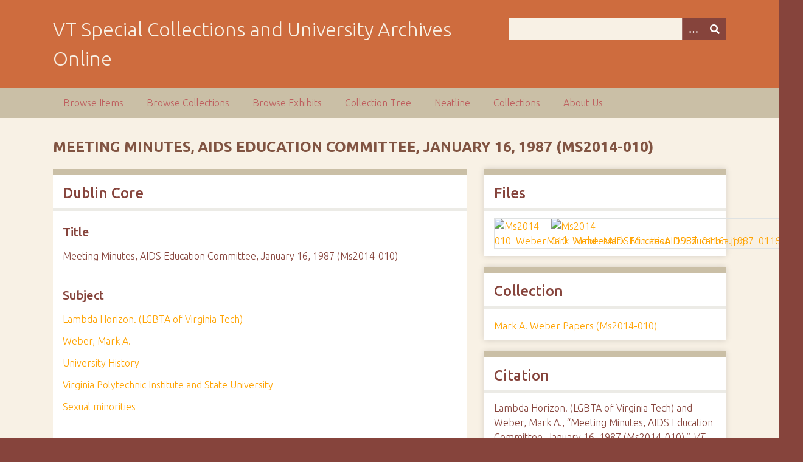

--- FILE ---
content_type: text/css
request_url: https://digitalsc.lib.vt.edu/plugins/NeatlineFeatures/views/shared/css/nlfeatures.css?v=3.1.2
body_size: 3971
content:
.nlfeatures .nlfeatures-edit {
  color: #fafafa;
  background-color: #382e22; }
.nlfeatures .nlfeatures-edit-nav-menu {
  background: transparent;
  border-left: 1px solid white; }
  .nlfeatures .nlfeatures-edit-nav-menu ul {
    margin-bottom: 0px;
    border-left: 1px solid white;
    background: transparent;
    float: left;
    margin-left: 1em; }
    .nlfeatures .nlfeatures-edit-nav-menu ul li {
      background-color: #2e261c;
      border-bottom-color: #2e261c;
      color: #dddddd;
      list-style-type: none;
      display: block;
      float: left;
      width: 75px;
      padding: 1em;
      margin: 0px;
      border-top: 1px solid white;
      border-right: 1px solid white; }
      .nlfeatures .nlfeatures-edit-nav-menu ul li a {
        color: #dddddd;
        text-decoration: none;
        font-size: 0.9em; }
    .nlfeatures .nlfeatures-edit-nav-menu ul li:hover {
      background-color: #382e22;
      cursor: pointer; }
    .nlfeatures .nlfeatures-edit-nav-menu ul li.selected {
      background-color: #eae9db;
      border-bottom-color: #eae9db;
      color: black; }
      .nlfeatures .nlfeatures-edit-nav-menu ul li.selected a {
        color: black; }
.nlfeatures .nlfeatures-edit-nav-tools {
  float: right; }
  .nlfeatures .nlfeatures-edit-nav-tools li {
    width: 20px; }
.nlfeatures .nlfeatures-edit-body {
  clear: both;
  color: black;
  background-color: #eae9db;
  padding: 1.5em; }
.nlfeatures .nlfeatures-map-tools {
  width: 99%;
  height: 45px;
  padding-top: 7px; }
.nlfeatures .text-container:after {
  content: ".";
  display: block;
  clear: both;
  visibility: hidden;
  line-height: 0;
  height: 0; }
.nlfeatures .map-container {
  margin-top: 10px; }
.nlfeatures .nlfeatures-edit-raw,
.nlfeatures .nlfeatures-edit-map {
  background: transparent; }
.nlfeatures .olMap {
  border: 1px solid white;
  width: 99%;
  height: 360px; }
  .nlfeatures .olMap svg {
    display: block; }
  .nlfeatures .olMap .olControlLayerSwitcher .olButton {
    line-height: 1em;
    float: none; }
.nlfeatures .primary {
  background-color: #0064cd;
  background-repeat: repeat-x;
  background-image: -khtml-gradient(linear, left top, left bottom, from(#049cdb), to(#0064cd));
  background-image: -moz-linear-gradient(top, #049cdb, #0064cd);
  background-image: -ms-linear-gradient(top, #049cdb, #0064cd);
  background-image: -webkit-gradient(linear, left top, left bottom, color-stop(0%, #049cdb), color-stop(100%, #0064cd));
  background-image: -webkit-linear-gradient(top, #049cdb, #0064cd);
  background-image: -o-linear-gradient(top, #049cdb, #0064cd);
  background-image: linear-gradient(top, #049cdb, #0064cd);
  color: #fff;
  text-shadow: 0 -1px 0 rgba(0, 0, 0, 0.25);
  border: 1px solid #004b9a;
  border-bottom-color: #003f81; }
.nlfeatures .primary:hover {
  color: #fff; }
.nlfeatures .disabled {
  background-color: #cccccc;
  background-repeat: repeat-x;
  background-image: -khtml-gradient(linear, left top, left bottom, from(#737373), to(#cccccc));
  background-image: -moz-linear-gradient(top, #737373, #cccccc);
  background-image: -ms-linear-gradient(top, #737373, #cccccc);
  background-image: -webkit-gradient(linear, left top, left bottom, color-stop(0%, #737373), color-stop(100%, #cccccc));
  background-image: -webkit-linear-gradient(top, #737373, #cccccc);
  background-image: -o-linear-gradient(top, #737373, #cccccc);
  background-image: linear-gradient(top, #737373, #cccccc);
  color: #fff;
  text-shadow: 0 -1px 0 rgba(0, 0, 0, 0.25);
  border: 1px solid #004b9a;
  border-bottom-color: #003f81; }
.nlfeatures label.use-mapon {
  position: relative;
  float: left;
  padding-left: 16px;
  width: 8em;
  text-align: left;
  font-size: 1.1em;
  margin: 0; }
  .nlfeatures label.use-mapon input {
    position: absolute;
    top: 0;
    left: 0;
    margin: 0;
    float: none;
    padding: 0; }
.nlfeatures .nlflash {
  display: none;
  margin-top: -3px;
  border: 1px solid #333;
  background: #eae9db;
  color: #333;
  padding: 2px 4px;
  width: 22%;
  opacity: 0.8; }
.nlfeatures label.olButton {
  color: #ddd; }

.field .use-mapon {
  clear: none !important;
  line-height: 2.125em; }
